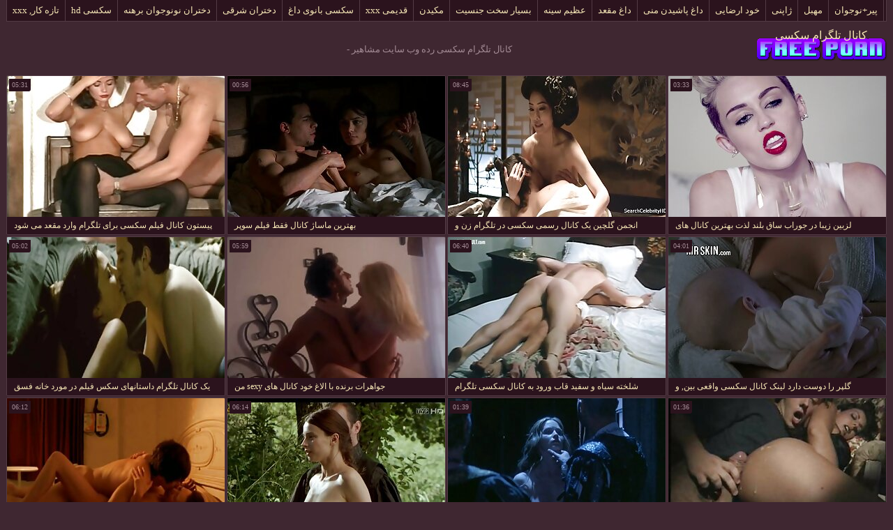

--- FILE ---
content_type: text/html; charset=UTF-8
request_url: https://fa.sexlucah.org/category/celebrities/
body_size: 11483
content:
<!DOCTYPE html>
<html lang="fa" dir="rtl"> 
	<head>
<meta content="origin" name="referrer">
		<meta charset="UTF-8"/>
		<title>محبوب  مشاهیر رایگان کلیپ های ویدیوئی-کانال تلگرام سکسی </title>
		<meta name="description" content="در اینجا شما می توانید فیلم های مورد علاقه را مشاهده کنید.  " />
		<link href="https://fa.sexlucah.org/files/candybbwporn.css" type="text/css" rel="stylesheet" />
		
		<link href="https://fa.sexlucah.org/files/font.css" rel="stylesheet">
		<meta name="viewport" content="width=device-width, initial-scale=1">
		<meta name="apple-touch-fullscreen" content="YES" />
		<base target="_blank">
		<link rel="canonical" href="https://fa.sexlucah.org/category/celebrities/"/>
	<style>body { font-family: 'Verdana';}</style></head>
    
<body>
	<div class="wrapblo">
		<div class="tp-seli">
			<ul>
<li><a href="https://fa.sexlucah.org/category/amateur/" target="_self">تازه کار, xxx</a></li><li><a href="https://fa.sexlucah.org/category/hd/" target="_self">سکسی hd</a></li><li><a href="https://fa.sexlucah.org/category/teens/" target="_self">دختران نونوجوان برهنه</a></li><li><a href="https://fa.sexlucah.org/category/asian/" target="_self">دختران شرقی</a></li><li><a href="https://fa.sexlucah.org/category/milf/" target="_self">سکسی بانوی داغ</a></li><li><a href="https://fa.sexlucah.org/category/matures/" target="_self">قدیمی xxx</a></li><li><a href="https://fa.sexlucah.org/category/blowjobs/" target="_self">مکیدن</a></li><li><a href="https://fa.sexlucah.org/category/hardcore/" target="_self">بسیار سخت جنسیت</a></li><li><a href="https://fa.sexlucah.org/category/big_boobs/" target="_self">عظیم سینه</a></li><li><a href="https://fa.sexlucah.org/category/anal/" target="_self">داغ مقعد</a></li><li><a href="https://fa.sexlucah.org/category/cumshots/" target="_self">داغ پاشیدن منی</a></li><li><a href="https://fa.sexlucah.org/category/masturbation/" target="_self">خود ارضایی</a></li><li><a href="https://fa.sexlucah.org/category/japanese/" target="_self">ژاپنی</a></li><li><a href="https://fa.sexlucah.org/category/pussy/" target="_self">مهبل</a></li><li><a href="https://fa.sexlucah.org/category/old+young/" target="_self">پیر+نوجوان</a></li>
			</ul>
		</div>

		<div class="tpheblo-wra">
			<div class="tpheblo">
	
				<div class="tpheblo-lo"><a href="https://fa.sexlucah.org/" target="_self">کانال تلگرام سکسی</a></div>
<div class="bo-deblo">
<p>کانال تلگرام سکسی رده وب سایت  مشاهیر - </p>
</div>
</div>
</div>
<div class="md-thuwra">
<div class="md-thu">
    <a href="/video/2348/%D9%BE%DB%8C%D8%B3%D8%AA%D9%88%D9%86-%DA%A9%D8%A7%D9%86%D8%A7%D9%84-%D9%81%DB%8C%D9%84%D9%85-%D8%B3%DA%A9%D8%B3%DB%8C-%D8%A8%D8%B1%D8%A7%DB%8C-%D8%AA%D9%84%DA%AF%D8%B1%D8%A7%D9%85-%D9%88%D8%A7%D8%B1%D8%AF-%D9%85%D9%82%D8%B9%D8%AF-%D9%85%DB%8C-%D8%B4%D9%88%D8%AF/">
        <img src="https://fa.sexlucah.org/media/thumbs/8/v02348.jpg?1616760687" alt="XXX پیستون کانال فیلم سکسی برای تلگرام وارد مقعد می شود" width="312" height="202">
        <div class="md-thu-ti">پیستون کانال فیلم سکسی برای تلگرام وارد مقعد می شود</div>
    </a>
    <div class="md-thu-du">05:31</div>
</div><div class="md-thu">
    <a href="https://fa.sexlucah.org/link.php">
        <img src="https://fa.sexlucah.org/media/thumbs/0/v06190.jpg?1618827743" alt="XXX بهترین ماساژ کانال فقط فیلم سوپر" width="312" height="202">
        <div class="md-thu-ti">بهترین ماساژ کانال فقط فیلم سوپر</div>
    </a>
    <div class="md-thu-du">00:56</div>
</div><div class="md-thu">
    <a href="https://fa.sexlucah.org/link.php">
        <img src="https://fa.sexlucah.org/media/thumbs/3/v09703.jpg?1621053300" alt="XXX انجمن گلچین یک کانال رسمی سکسی در تلگرام زن و شوهر" width="312" height="202">
        <div class="md-thu-ti">انجمن گلچین یک کانال رسمی سکسی در تلگرام زن و شوهر</div>
    </a>
    <div class="md-thu-du">08:45</div>
</div><div class="md-thu">
    <a href="https://fa.sexlucah.org/link.php">
        <img src="https://fa.sexlucah.org/media/thumbs/5/v01145.jpg?1619666422" alt="XXX لزبین زیبا در جوراب ساق بلند لذت بهترین کانال های سکسی در تلگرام می برد باران طلایی" width="312" height="202">
        <div class="md-thu-ti">لزبین زیبا در جوراب ساق بلند لذت بهترین کانال های سکسی در تلگرام می برد باران طلایی</div>
    </a>
    <div class="md-thu-du">03:33</div>
</div><div class="md-thu">
    <a href="/video/8987/%DB%8C%DA%A9-%DA%A9%D8%A7%D9%86%D8%A7%D9%84-%D8%AA%D9%84%DA%AF%D8%B1%D8%A7%D9%85-%D8%AF%D8%A7%D8%B3%D8%AA%D8%A7%D9%86%D9%87%D8%A7%DB%8C-%D8%B3%DA%A9%D8%B3-%D9%81%DB%8C%D9%84%D9%85-%D8%AF%D8%B1-%D9%85%D9%88%D8%B1%D8%AF-%D8%AE%D8%A7%D9%86%D9%87-%D9%81%D8%B3%D9%82/">
        <img src="https://fa.sexlucah.org/media/thumbs/7/v08987.jpg?1615796061" alt="XXX یک کانال تلگرام داستانهای سکس فیلم در مورد خانه فسق" width="312" height="202">
        <div class="md-thu-ti">یک کانال تلگرام داستانهای سکس فیلم در مورد خانه فسق</div>
    </a>
    <div class="md-thu-du">05:02</div>
</div><div class="md-thu">
    <a href="/video/4385/%D8%AC%D9%88%D8%A7%D9%87%D8%B1%D8%A7%D8%AA-%D8%A8%D8%B1%D9%86%D8%AF%D9%87-%D8%A8%D8%A7-%D8%A7%D9%84%D8%A7%D8%BA-%D8%AE%D9%88%D8%AF-%DA%A9%D8%A7%D9%86%D8%A7%D9%84-%D9%87%D8%A7%DB%8C-sexy-%D9%85%D9%86/">
        <img src="https://fa.sexlucah.org/media/thumbs/5/v04385.jpg?1619284866" alt="XXX جواهرات برنده با الاغ خود کانال های sexy من" width="312" height="202">
        <div class="md-thu-ti">جواهرات برنده با الاغ خود کانال های sexy من</div>
    </a>
    <div class="md-thu-du">05:59</div>
</div><div class="md-thu">
    <a href="/video/1271/%D8%B4%D9%84%D8%AE%D8%AA%D9%87-%D8%B3%DB%8C%D8%A7%D9%87-%D9%88-%D8%B3%D9%81%DB%8C%D8%AF-%D9%82%D8%A7%D8%A8-%D9%88%D8%B1%D9%88%D8%AF-%D8%A8%D9%87-%DA%A9%D8%A7%D9%86%D8%A7%D9%84-%D8%B3%DA%A9%D8%B3%DB%8C-%D8%AA%D9%84%DA%AF%D8%B1%D8%A7%D9%85-%D8%B3%D9%88%D8%B1%D8%A7%D8%AE-%D8%A7%D9%88/">
        <img src="https://fa.sexlucah.org/media/thumbs/1/v01271.jpg?1618072979" alt="XXX شلخته سیاه و سفید قاب ورود به کانال سکسی تلگرام سوراخ او" width="312" height="202">
        <div class="md-thu-ti">شلخته سیاه و سفید قاب ورود به کانال سکسی تلگرام سوراخ او</div>
    </a>
    <div class="md-thu-du">06:40</div>
</div><div class="md-thu">
    <a href="https://fa.sexlucah.org/link.php">
        <img src="https://fa.sexlucah.org/media/thumbs/0/v05760.jpg?1616489408" alt="XXX گلپر را دوست دارد لینک کانال سکسی واقعی بین, و" width="312" height="202">
        <div class="md-thu-ti">گلپر را دوست دارد لینک کانال سکسی واقعی بین, و</div>
    </a>
    <div class="md-thu-du">04:01</div>
</div><div class="md-thu">
    <a href="https://fa.sexlucah.org/link.php">
        <img src="https://fa.sexlucah.org/media/thumbs/1/v07751.jpg?1619269039" alt="XXX داغ و کانال تلگرام سکس ویدیو پرشور" width="312" height="202">
        <div class="md-thu-ti">داغ و کانال تلگرام سکس ویدیو پرشور</div>
    </a>
    <div class="md-thu-du">06:12</div>
</div><div class="md-thu">
    <a href="https://fa.sexlucah.org/link.php">
        <img src="https://fa.sexlucah.org/media/thumbs/3/v05763.jpg?1618483268" alt="XXX دارای موی سرخ گمراه یک همسایه نوجوان کانالسکسی اینستاگرام" width="312" height="202">
        <div class="md-thu-ti">دارای موی سرخ گمراه یک همسایه نوجوان کانالسکسی اینستاگرام</div>
    </a>
    <div class="md-thu-du">06:14</div>
</div><div class="md-thu">
    <a href="https://fa.sexlucah.org/link.php">
        <img src="https://fa.sexlucah.org/media/thumbs/5/v07195.jpg?1618272373" alt="XXX قلع! یک پسر ، کانال تلگرام سوپرایرانی یک دختر و یک عروسک لاستیکی با دیک." width="312" height="202">
        <div class="md-thu-ti">قلع! یک پسر ، کانال تلگرام سوپرایرانی یک دختر و یک عروسک لاستیکی با دیک.</div>
    </a>
    <div class="md-thu-du">01:39</div>
</div><div class="md-thu">
    <a href="https://fa.sexlucah.org/link.php">
        <img src="https://fa.sexlucah.org/media/thumbs/1/v06441.jpg?1617115447" alt="XXX سیاه پوست موی چتری ورزش ها در یک سوراخ استیکر عاشقانه سکسی تلگرام الاغ تنگ" width="312" height="202">
        <div class="md-thu-ti">سیاه پوست موی چتری ورزش ها در یک سوراخ استیکر عاشقانه سکسی تلگرام الاغ تنگ</div>
    </a>
    <div class="md-thu-du">01:36</div>
</div><div class="md-thu">
    <a href="/video/9395/%D8%B2%D9%86-%DA%A9%D8%A7%D9%86%D8%A7%D9%84-%DA%A9%D9%84%DB%8C%D9%BE-%D8%B3%DA%A9%D8%B3%DB%8C-%D8%AA%D9%84%DA%AF%D8%B1%D8%A7%D9%85-%D8%B2%DB%8C%D8%A8%D8%A7-%D8%A2%DA%AF%D8%A7%D9%87%D8%A7%D9%86%D9%87-%D9%86%D8%B4%D8%A7%D9%86-%D8%AF%D8%A7%D8%AF-%D9%85%D9%82%D8%B9%D8%AF-%D8%A7%D9%88-%D8%AF%D8%B1-%D8%AD%D8%A7%D9%84-%D8%AD%D8%A7%D8%B6%D8%B1-%D8%A2%D9%86-%D8%B1%D8%A7-%DB%8C%DA%A9-%D8%B3%D9%88%D8%B1%D8%A7%D8%AE/">
        <img src="https://fa.sexlucah.org/media/thumbs/5/v09395.jpg?1620782870" alt="XXX زن کانال کلیپ سکسی تلگرام زیبا آگاهانه نشان داد مقعد او-در حال حاضر آن را یک سوراخ" width="312" height="202">
        <div class="md-thu-ti">زن کانال کلیپ سکسی تلگرام زیبا آگاهانه نشان داد مقعد او-در حال حاضر آن را یک سوراخ</div>
    </a>
    <div class="md-thu-du">10:45</div>
</div><div class="md-thu">
    <a href="/video/8169/%D8%AF%D9%88-%D8%B4%DB%8C%D8%B1%DB%8C%D9%86-%D8%A8%D8%B1%D9%86%D8%A7%D9%85%D9%87-%D9%86%D9%88%DB%8C%D8%B3-%D9%BE%D8%B1-%DA%A9%D8%B1%D8%AF%D9%86-%DB%8C%DA%A9-%D8%AF%DB%8C%DA%A9-%D8%A8%D8%A7-%DA%A9%D8%A7%D9%86%D8%A7%D9%84-%D8%AA%D9%84%DA%AF%D8%B1%D8%A7%D9%86-%D8%B3%DA%A9%D8%B3%DB%8C-%D8%B1%D8%B7%D9%88%D8%A8%D8%AA-%D8%AE%D9%88%D8%AF-%D8%B1%D8%A7/">
        <img src="https://fa.sexlucah.org/media/thumbs/9/v08169.jpg?1615966274" alt="XXX دو شیرین برنامه نویس پر کردن یک دیک با کانال تلگران سکسی رطوبت خود را" width="312" height="202">
        <div class="md-thu-ti">دو شیرین برنامه نویس پر کردن یک دیک با کانال تلگران سکسی رطوبت خود را</div>
    </a>
    <div class="md-thu-du">01:22</div>
</div><div class="md-thu">
    <a href="/video/3313/%D8%A8%D9%87-%DA%AF%D8%B1%D9%88%D9%87-%DB%8C%D8%A7%D8%A8-%D8%B3%DA%A9%D8%B3%DB%8C-%D8%A2%D8%B1%D8%A7%D9%85%DB%8C-%DB%8C%DA%A9-%D8%AF%D8%AE%D8%AA%D8%B1-%D9%86%D9%88%D8%AC%D9%88%D8%A7%D9%86-%D8%AF%D8%B1-%D8%B4%D8%A8-%D8%AF%D8%B1-%D8%B4%D9%87%D8%B1/">
        <img src="https://fa.sexlucah.org/media/thumbs/3/v03313.jpg?1621400569" alt="XXX به گروه یاب سکسی آرامی یک دختر نوجوان در شب در شهر" width="312" height="202">
        <div class="md-thu-ti">به گروه یاب سکسی آرامی یک دختر نوجوان در شب در شهر</div>
    </a>
    <div class="md-thu-du">02:26</div>
</div><div class="md-thu">
    <a href="/video/7913/%D9%85%D8%B1%D8%AF-%DA%A9%D8%A7%D9%86%D8%A7%D9%84-sex-%D8%AA%D9%84%DA%AF%D8%B1%D8%A7%D9%85-%D9%84%D8%A7%D8%BA%D8%B1-%D8%A7%D8%B1%D8%B6%D8%A7-%D9%86%DB%8C%D8%A7%D8%B2%D9%87%D8%A7%DB%8C-%D8%A8%D9%84%D9%88%D9%86%D8%AF/">
        <img src="https://fa.sexlucah.org/media/thumbs/3/v07913.jpg?1618404271" alt="XXX مرد کانال sex تلگرام لاغر ارضا نیازهای بلوند" width="312" height="202">
        <div class="md-thu-ti">مرد کانال sex تلگرام لاغر ارضا نیازهای بلوند</div>
    </a>
    <div class="md-thu-du">05:44</div>
</div><div class="md-thu">
    <a href="https://fa.sexlucah.org/link.php">
        <img src="https://fa.sexlucah.org/media/thumbs/2/v07162.jpg?1619097213" alt="XXX عروسک زیبا یک کانال تلگرام دختران سکسی کار در رختخواب" width="312" height="202">
        <div class="md-thu-ti">عروسک زیبا یک کانال تلگرام دختران سکسی کار در رختخواب</div>
    </a>
    <div class="md-thu-du">06:46</div>
</div><div class="md-thu">
    <a href="https://fa.sexlucah.org/link.php">
        <img src="https://fa.sexlucah.org/media/thumbs/9/v05489.jpg?1618907041" alt="XXX من کانالهای سگسی مامان" width="312" height="202">
        <div class="md-thu-ti">من کانالهای سگسی مامان</div>
    </a>
    <div class="md-thu-du">01:18</div>
</div><div class="md-thu">
    <a href="/video/3598/%D9%85%D8%A7-%D9%82%D8%A7%D8%AF%D8%B1-%D8%A8%D9%87-%D9%84%D8%B7%D9%81%D8%A7-%DA%86%D9%87%D8%A7%D8%B1-%D8%B2%D9%86-%D8%A8%D9%88%D8%AF%D9%86%D8%AF-%DA%A9%D8%A7%D9%86%D8%A7%D9%84-%D8%AA%D9%84%DA%AF%D8%B1%D8%A7%D9%85-%D9%81%DB%8C%D9%84%D9%85-%D8%B3%DA%A9%D8%B3%DB%8C-%D8%AE%D9%81%D9%86/">
        <img src="https://fa.sexlucah.org/media/thumbs/8/v03598.jpg?1619107844" alt="XXX ما قادر به لطفا چهار زن بودند کانال تلگرام فیلم سکسی خفن" width="312" height="202">
        <div class="md-thu-ti">ما قادر به لطفا چهار زن بودند کانال تلگرام فیلم سکسی خفن</div>
    </a>
    <div class="md-thu-du">04:52</div>
</div><div class="md-thu">
    <a href="/video/5587/%D8%B3%D8%B1%DA%AF%D8%B1%D9%85-%DA%A9%D8%A7%D9%86%D8%A7%D9%84-%D8%B3%DA%A9%D8%B3%DB%8C-%D8%A7%D8%B5%D9%84-%DA%A9%D9%86%D9%86%D8%AF%D9%87-%D8%AF%D8%A7%D8%BA-%D8%A8%D8%A7-%D8%B2%DB%8C%D8%A8%D8%A7%DB%8C%DB%8C-%D9%86%D9%88%D8%AC%D9%88%D8%A7%D9%86/">
        <img src="https://fa.sexlucah.org/media/thumbs/7/v05587.jpg?1617584224" alt="XXX سرگرم کانال سکسی اصل کننده داغ با زیبایی نوجوان" width="312" height="202">
        <div class="md-thu-ti">سرگرم کانال سکسی اصل کننده داغ با زیبایی نوجوان</div>
    </a>
    <div class="md-thu-du">03:50</div>
</div><div class="md-thu">
    <a href="/video/5915/cuties-%D8%B9%D8%B4%D9%82-%D8%A8%D9%87-%DA%A9%D8%A7%D8%B1-%D8%A7%DB%8C%D8%AF%DB%8C-%DA%A9%D8%A7%D9%86%D8%A7%D9%84-%D9%81%DB%8C%D9%84%D9%85-%D9%BE%D9%88%D8%B1%D9%86-%D8%AA%D9%84%DA%AF%D8%B1%D8%A7%D9%85-%D8%A8%D8%A7-%D8%AF%D9%87%D8%A7%D9%86-%D9%85%D8%B1%D8%B7%D9%88%D8%A8/">
        <img src="https://fa.sexlucah.org/media/thumbs/5/v05915.jpg?1622247379" alt="XXX Cuties عشق به کار ایدی کانال فیلم پورن تلگرام با دهان مرطوب" width="312" height="202">
        <div class="md-thu-ti">Cuties عشق به کار ایدی کانال فیلم پورن تلگرام با دهان مرطوب</div>
    </a>
    <div class="md-thu-du">02:28</div>
</div><div class="md-thu">
    <a href="/video/9989/%D8%B1%D9%88%D8%B3%DB%8C-%D8%B3%DA%A9%D8%B3%DB%8C-%D8%AA%D8%B1%DB%8C%D9%86-%DA%A9%D8%A7%D9%86%D8%A7%D9%84-%D9%87%D8%A7%DB%8C-%D8%AA%D9%84%DA%AF%D8%B1%D8%A7%D9%85-%D8%A8%D8%A7-%DA%86%D9%88%DA%86%D9%88%D9%84%D9%87-%DB%8C-%D8%A8%D8%B2%D8%B1%DA%AF-%D9%85%DB%8C-%D8%AF%D9%87%D8%AF-%D8%AE%D9%88%D8%AF%D8%B4-%D8%B1%D8%A7-%D8%A8%D9%87-%DB%8C%DA%A9-%D9%87%D9%85%D8%B3%D8%A7%DB%8C%D9%87-%D9%81%D9%88%D9%82-%D8%A7%D9%84%D8%B9%D8%A7%D8%AF%D9%87/">
        <img src="https://fa.sexlucah.org/media/thumbs/9/v09989.jpg?1620530949" alt="XXX روسی سکسی ترین کانال های تلگرام با چوچوله ی بزرگ می دهد خودش را به یک همسایه فوق العاده" width="312" height="202">
        <div class="md-thu-ti">روسی سکسی ترین کانال های تلگرام با چوچوله ی بزرگ می دهد خودش را به یک همسایه فوق العاده</div>
    </a>
    <div class="md-thu-du">02:17</div>
</div><div class="md-thu">
    <a href="/video/5450/%D8%B3%DB%8C%D9%86%D9%87-%DA%A9%D9%84%D8%A7%D9%86-%D9%83%D8%A7%D9%86%D8%A7%D9%84-%D8%AA%D9%84%D9%83%D8%B1%D8%A7%D9%85-%D9%81%D9%8A%D9%84%D9%85-%D8%B3%D9%83%D8%B3%D9%8A-%D8%B4%D8%B1%D9%88%D8%B9-%D8%A8%D9%87-%D9%BE%D8%B1%DB%8C%D8%AF%D9%86-%DA%A9%D8%B1%D8%AF-%D8%AF%D8%B1-%D9%85%D8%B4%D8%AA%D8%B1%DB%8C-%DA%A9%DB%8C%D8%B1-%D8%A8%D8%B2%D8%B1%DA%AF/">
        <img src="https://fa.sexlucah.org/media/thumbs/0/v05450.jpg?1619660818" alt="XXX سینه کلان, كانال تلكرام فيلم سكسي شروع به پریدن کرد در مشتری, کیر بزرگ" width="312" height="202">
        <div class="md-thu-ti">سینه کلان, كانال تلكرام فيلم سكسي شروع به پریدن کرد در مشتری, کیر بزرگ</div>
    </a>
    <div class="md-thu-du">02:58</div>
</div><div class="md-thu">
    <a href="/video/9355/%D8%A8%D8%B1%D9%81-%D9%82%D8%A8%D9%84-%D8%A7%D8%B2-%D8%A7%D8%B2%D8%AF%D9%88%D8%A7%D8%AC-%D9%85%D8%AA%D9%88%D8%AC%D9%87-%D9%85%DB%8C-%D8%B4%D9%88%D8%AF-%D9%83%D8%A7%D9%86%D8%A7%D9%84-%D9%81%D9%8A%D9%84%D9%85-%D8%B3%D9%83%D8%B3%D9%8A-%D8%AA%D9%84%D9%83%D8%B1%D8%A7%D9%85-%DB%8C%DA%A9-%D9%85%D8%B1%D8%AF-%D8%AC%D9%86%D8%B3%DB%8C-%D9%81%D8%A7%D9%86%D8%AA%D8%B2%DB%8C/">
        <img src="https://fa.sexlucah.org/media/thumbs/5/v09355.jpg?1623456761" alt="XXX برف قبل از ازدواج متوجه می شود كانال فيلم سكسي تلكرام یک مرد جنسی, فانتزی" width="312" height="202">
        <div class="md-thu-ti">برف قبل از ازدواج متوجه می شود كانال فيلم سكسي تلكرام یک مرد جنسی, فانتزی</div>
    </a>
    <div class="md-thu-du">02:14</div>
</div><div class="md-thu">
    <a href="/video/2954/%D8%B3%D8%A8%D8%B2%D9%87-%D9%85%DB%8C-%D8%AF%D8%A7%D9%86%D8%AF-%DA%A9%D9%87-%DA%86%DA%AF%D9%88%D9%86%D9%87-%D8%AA%D9%84%DA%AF%D8%B1%D8%A7%D9%85-%DA%A9%D8%A7%D9%86%D8%A7%D9%84-%D9%87%D8%A7%DB%8C-%D8%B3%DA%A9%D8%B3%DB%8C-%D8%A8%D8%B1%D8%A7%DB%8C-%D8%A7%D9%86%D8%B7%D8%A8%D8%A7%D9%82-%D8%A8%D8%A7-%D8%B4%DA%A9%D8%A7%D9%81/">
        <img src="https://fa.sexlucah.org/media/thumbs/4/v02954.jpg?1617017074" alt="XXX سبزه می داند که چگونه تلگرام کانال های سکسی برای انطباق با شکاف" width="312" height="202">
        <div class="md-thu-ti">سبزه می داند که چگونه تلگرام کانال های سکسی برای انطباق با شکاف</div>
    </a>
    <div class="md-thu-du">06:12</div>
</div><div class="md-thu">
    <a href="/video/5265/%DB%8C%DA%A9-%D8%AF%D8%A7%D9%86%D8%B4-%D8%A2%D9%85%D9%88%D8%B2-%D9%85%D8%B9%D8%B4%D9%88%D9%82%D9%87-%D8%AE%D9%88%D8%AF-%D8%B1%D8%A7-%D8%A8%D8%B1%D8%A7%DB%8C-%D8%AE%DB%8C%D8%A7%D9%86%D8%AA-%D8%AB%D8%A7%D8%A8%D8%AA-%D8%AE%D9%88%D8%AF-%D9%85%D8%AC%D8%A7%D8%B2%D8%A7%D8%AA-%DA%A9%D8%B1%D8%AF-%DA%A9%D8%A7%D9%86%D8%A7%D9%84-%D8%B3%DA%A9%D8%B3%DB%8C-%D8%AF%D8%B1-%D8%B3%D8%B1%D9%88%D8%B4/">
        <img src="https://fa.sexlucah.org/media/thumbs/5/v05265.jpg?1622441597" alt="XXX یک دانش آموز معشوقه خود را برای خیانت ثابت خود مجازات کرد کانال سکسی در سروش" width="312" height="202">
        <div class="md-thu-ti">یک دانش آموز معشوقه خود را برای خیانت ثابت خود مجازات کرد کانال سکسی در سروش</div>
    </a>
    <div class="md-thu-du">06:39</div>
</div><div class="md-thu">
    <a href="/video/3086/%D8%AE%D9%88%D8%B4-%D8%B4%D8%A7%D9%86%D8%B3-%D8%A8%D9%87-%DB%8C%DA%A9-%D9%81%D8%A7%D8%AD%D8%B4%D9%87-%D8%B4%D9%87%D9%88%D8%A7%D9%86%DB%8C-%D8%AF%D8%B1-%D8%A7%D9%84%D8%A7%D8%BA-%DA%A9%D8%A7%D9%86%D8%A7%D9%84-%D9%81%DB%8C%D9%84%D9%85-%D8%B3%D9%88%D9%BE%D8%B1-%D8%AF%D8%B1-%D8%B3%D8%B1%D9%88%D8%B4/">
        <img src="https://fa.sexlucah.org/media/thumbs/6/v03086.jpg?1621733237" alt="XXX خوش شانس به یک فاحشه شهوانی در الاغ! کانال فیلم سوپر در سروش" width="312" height="202">
        <div class="md-thu-ti">خوش شانس به یک فاحشه شهوانی در الاغ! کانال فیلم سوپر در سروش</div>
    </a>
    <div class="md-thu-du">05:29</div>
</div><div class="md-thu">
    <a href="/video/2186/%D8%AF%D8%AE%D8%AA%D8%B1-%D8%A2%D9%85%D8%A7%D8%AF%D9%87-%D8%A8%D8%B1%D8%A7%DB%8C-%D8%AA%D8%A8%D8%AF%DB%8C%D9%84-%DA%A9%D8%A7%D9%86%D8%A7%D9%84-%D8%AA%D9%84%DA%AF%D8%B1%D8%A7%D9%85-%D8%B9%DA%A9%D8%B3-%DA%A9%DB%8C%D8%B1-%D8%B4%D8%AF%D9%86-%D8%A8%D9%87-%DB%8C%DA%A9-%D8%B3%D8%AA%D8%A7%D8%B1%D9%87-%D8%A7%D8%B3%D8%AA/">
        <img src="https://fa.sexlucah.org/media/thumbs/6/v02186.jpg?1621383307" alt="XXX دختر آماده برای تبدیل کانال تلگرام عکس کیر شدن به یک ستاره است" width="312" height="202">
        <div class="md-thu-ti">دختر آماده برای تبدیل کانال تلگرام عکس کیر شدن به یک ستاره است</div>
    </a>
    <div class="md-thu-du">02:03</div>
</div><div class="md-thu">
    <a href="/video/32/%D8%AF%D8%AE%D8%AA%D8%B1-%D8%AA%D8%A8%D8%AF%DB%8C%D9%84-%D8%AF%D8%B1-%DA%A9%D8%A7%D9%86%D8%A7%D9%84-%D8%B3%DA%A9%D8%B3-%DA%A9%D8%AF%D9%87-%D9%85%D8%B1%D8%AF-%D8%B3%DB%8C%D8%A7%D9%87-%D9%88-%D8%B3%D9%81%DB%8C%D8%AF/">
        <img src="https://fa.sexlucah.org/media/thumbs/2/v00032.jpg?1618968605" alt="XXX دختر تبدیل در کانال سکس کده مرد سیاه و سفید" width="312" height="202">
        <div class="md-thu-ti">دختر تبدیل در کانال سکس کده مرد سیاه و سفید</div>
    </a>
    <div class="md-thu-du">05:42</div>
</div><div class="md-thu">
    <a href="/video/8461/%D9%87%D9%86%D8%B1%D9%85%D9%86%D8%AF-%D9%BE%DB%8C%D9%86-%D8%AF%D9%88-%D8%AC%D9%88%D8%A7%D9%86-%D8%B7%D8%B1%D9%81%D8%AF%D8%A7%D8%B1%D8%A7%D9%86-%D9%84%DB%8C%D9%86%DA%A9-%DA%A9%D8%A7%D9%86%D8%A7%D9%84-%D9%BE%D9%88%D8%B1%D9%86-%D8%AA%D9%84%DA%AF%D8%B1%D8%A7%D9%85-%D8%B2%D9%86/">
        <img src="https://fa.sexlucah.org/media/thumbs/1/v08461.jpg?1621149264" alt="XXX هنرمند پین دو جوان طرفداران لینک کانال پورن تلگرام زن" width="312" height="202">
        <div class="md-thu-ti">هنرمند پین دو جوان طرفداران لینک کانال پورن تلگرام زن</div>
    </a>
    <div class="md-thu-du">11:46</div>
</div><div class="md-thu">
    <a href="/video/7365/%D9%84%D8%A7%D8%BA%D8%B1-%D9%88%D8%B1%D8%B2%D8%B4-%D9%87%D8%A7-%D8%B3%D8%B1%DA%AF%D8%B1%D9%85-%DA%A9%D9%86%D9%86%D8%AF%D9%87-%D8%AF%D8%B1-%D8%B1%D8%AE%D8%AA%D8%AE%D9%88%D8%A7%D8%A8-%D8%A8%D8%A7-%DA%A9%D8%A7%D9%86%D8%A7%D9%84-%D8%B1%D8%B3%D9%85%DB%8C-%D8%AA%D9%84%DA%AF%D8%B1%D8%A7%D9%85-%D8%B3%DA%A9%D8%B3%DB%8C-%D9%85%D8%B9%D8%B4%D9%88%D9%82/">
        <img src="https://fa.sexlucah.org/media/thumbs/5/v07365.jpg?1619158013" alt="XXX لاغر ورزش ها سرگرم کننده در رختخواب با کانال رسمی تلگرام سکسی معشوق" width="312" height="202">
        <div class="md-thu-ti">لاغر ورزش ها سرگرم کننده در رختخواب با کانال رسمی تلگرام سکسی معشوق</div>
    </a>
    <div class="md-thu-du">06:12</div>
</div><div class="md-thu">
    <a href="/video/3080/%D9%BE%DB%8C%D8%B1%D8%B2%D9%86-%D8%A8%D8%A7-%DB%8C%DA%A9-%D8%B3%D9%88%D8%B1%D8%A7%D8%AE-%D8%A8%D8%B2%D8%B1%DA%AF-%DA%A9%D8%A7%D9%86%D8%A7%D9%84-%D8%AF%D8%A7%D9%86%D9%84%D9%88%D8%AF-%D9%81%DB%8C%D9%84%D9%85-%D8%B3%DA%A9%D8%B3-%D8%AA%D9%84%DA%AF%D8%B1%D8%A7%D9%85-%D8%AF%D8%B1-%D9%87%D8%B1-%D8%A8%D8%B4%DA%A9%D9%87-%D8%A8%D9%87-%DA%A9%D8%A7%D8%B1/">
        <img src="https://fa.sexlucah.org/media/thumbs/0/v03080.jpg?1622185058" alt="XXX پیرزن با یک سوراخ بزرگ کانال دانلود فیلم سکس تلگرام در هر بشکه به کار" width="312" height="202">
        <div class="md-thu-ti">پیرزن با یک سوراخ بزرگ کانال دانلود فیلم سکس تلگرام در هر بشکه به کار</div>
    </a>
    <div class="md-thu-du">03:17</div>
</div><div class="md-thu">
    <a href="/video/6121/%DB%8C%DA%A9-%D8%B2%D9%86-%D9%88-%D8%B4%D9%88%D9%87%D8%B1-%D8%A8%D8%A7%D8%B9%D8%AB-%D9%85%DB%8C-%DA%A9%D8%A7%D9%86%D8%A7%D9%84%D9%87%D8%A7%DB%8C-%D8%B3%DA%A9%DB%8C-%D8%B4%D9%88%D8%AF-%D9%BE%D9%88%D8%B1%D9%86%D9%88-%D8%B2%DB%8C%D8%A8%D8%A7-%D8%AF%D8%B1-%D8%A7%D8%AA%D8%A7%D9%82-%D9%86%D8%B4%DB%8C%D9%85%D9%86-%D8%B1%D9%88%D8%B4%D9%86-%D8%AE%D9%88%D8%AF/">
        <img src="https://fa.sexlucah.org/media/thumbs/1/v06121.jpg?1623201441" alt="XXX یک زن و شوهر باعث می کانالهای سکی شود پورنو زیبا در اتاق نشیمن روشن خود" width="312" height="202">
        <div class="md-thu-ti">یک زن و شوهر باعث می کانالهای سکی شود پورنو زیبا در اتاق نشیمن روشن خود</div>
    </a>
    <div class="md-thu-du">02:44</div>
</div><div class="md-thu">
    <a href="/video/5524/%D8%B1%D8%A7%D9%86%D9%86%D8%AF%D9%87-%D8%A7%DB%8C%D8%AF%D9%87-%D8%A2%D9%84-%D8%A8%D8%B1%D8%A7%DB%8C-%DB%8C%DA%A9-%DA%AF%D8%B1%D9%88%D9%87-%D8%B3%DA%A9%D8%B3%DB%8C-%D9%84%DB%8C%D9%86%DA%A9-%D8%B1%D8%A7%D9%86%D9%86%D8%AF%D9%87-%D8%AA%D8%A7%DA%A9%D8%B3%DB%8C/">
        <img src="https://fa.sexlucah.org/media/thumbs/4/v05524.jpg?1621751170" alt="XXX راننده ایده آل برای یک گروه سکسی لینک راننده تاکسی" width="312" height="202">
        <div class="md-thu-ti">راننده ایده آل برای یک گروه سکسی لینک راننده تاکسی</div>
    </a>
    <div class="md-thu-du">03:12</div>
</div><div class="md-thu">
    <a href="/video/5857/%D9%84%D8%A8-%DA%A9%D8%A7%D9%86%D8%A7%D9%84-%D8%B1%D9%85%D8%A7%D9%86-%D9%87%D8%A7%DB%8C-%D8%B3%DA%A9%D8%B3%DB%8C-%D9%87%D8%A7%DB%8C-%D8%AC%D9%86%D8%B3%DB%8C-%D8%AF%D8%B1-%D8%AA%D9%82%D8%AF%DB%8C%D8%B1/">
        <img src="https://fa.sexlucah.org/media/thumbs/7/v05857.jpg?1616096325" alt="XXX لب کانال رمان های سکسی های جنسی در تقدیر" width="312" height="202">
        <div class="md-thu-ti">لب کانال رمان های سکسی های جنسی در تقدیر</div>
    </a>
    <div class="md-thu-du">04:36</div>
</div><div class="md-thu">
    <a href="/video/3963/%D8%B2%DB%8C%D8%A8%D8%A7-%D9%81%D8%A7%D9%84%D9%88%D8%B3-%D8%A8%D8%B2%D8%B1%DA%AF-%D8%A7%D8%B2-%DB%8C%DA%A9-%D9%87%D9%85%D8%B3%D8%A7%DB%8C%D9%87-%D9%86%D8%A7%D9%85-%DA%A9%D8%A7%D9%86%D8%A7%D9%84-%D8%B3%DA%A9%D8%B3%DB%8C-%D8%AF%D8%B1-%D8%AA%D9%84%DA%AF%D8%B1%D8%A7%D9%85-%D8%A8%D9%87-%DA%A9%D8%A7%D8%B1/">
        <img src="https://fa.sexlucah.org/media/thumbs/3/v03963.jpg?1619097215" alt="XXX زیبا, فالوس بزرگ از یک همسایه نام کانال سکسی در تلگرام به کار" width="312" height="202">
        <div class="md-thu-ti">زیبا, فالوس بزرگ از یک همسایه نام کانال سکسی در تلگرام به کار</div>
    </a>
    <div class="md-thu-du">06:17</div>
</div><div class="md-thu">
    <a href="/video/400/%D9%82%D8%AF%DB%8C%D9%85%DB%8C-%D8%AF%D8%A7%D9%86%D8%B4%D8%AC%D9%88-%DA%A9%D8%A7%D9%86%D8%A7%D9%84-%D8%B3%DA%A9%D8%B3%DB%8C-%D8%AF%D8%A7%D8%AA-%DA%A9%D8%A7%D9%85-%D9%85%D9%87%D8%A7%D8%B1-%D9%86%D8%B4%D8%AF%D9%87/">
        <img src="https://fa.sexlucah.org/media/thumbs/0/v00400.jpg?1615628156" alt="XXX قدیمی, دانشجو, کانال سکسی دات کام مهار نشده" width="312" height="202">
        <div class="md-thu-ti">قدیمی, دانشجو, کانال سکسی دات کام مهار نشده</div>
    </a>
    <div class="md-thu-du">05:16</div>
</div><div class="md-thu">
    <a href="/video/215/%D8%AF%D8%AE%D8%AA%D8%B1-%D9%84%D8%A7%D8%BA%D8%B1-%D8%AF%D8%A7%D8%B1%D8%A7%DB%8C-%DB%8C%DA%A9-%D8%AA%D8%A7%D8%B1%DB%8C%D8%AE-%D8%B9%D8%A7%D8%B4%D9%82%D8%A7%D9%86%D9%87-%DA%A9%D8%A7%D9%86%D8%A7%D9%84-%D8%B3%DA%A9%D8%B3%DB%8C-%D9%86%D8%A7%D8%B2%D9%86%DB%8C%D9%86-%D8%A8%D8%A7-%DB%8C%DA%A9-%D9%85%D8%B1%D8%AF-%D9%85%D9%88%D8%AF%D8%A7%D8%B1/">
        <img src="https://fa.sexlucah.org/media/thumbs/5/v00215.jpg?1621922131" alt="XXX دختر لاغر دارای یک تاریخ عاشقانه کانال سکسی نازنین با یک مرد مودار" width="312" height="202">
        <div class="md-thu-ti">دختر لاغر دارای یک تاریخ عاشقانه کانال سکسی نازنین با یک مرد مودار</div>
    </a>
    <div class="md-thu-du">04:11</div>
</div><div class="md-thu">
    <a href="/video/1486/%D9%BE%DB%8C%D8%B1-%D9%85%D8%B1%D8%AF-%DA%A9%D8%A7%D9%86%D8%A7%D9%84-%D8%B3%DA%A9-30-%D9%86%D9%88%D8%A7%D8%B2%D8%B4/">
        <img src="https://fa.sexlucah.org/media/thumbs/6/v01486.jpg?1616096316" alt="XXX پیر مرد, کانال سک 30 نوازش" width="312" height="202">
        <div class="md-thu-ti">پیر مرد, کانال سک 30 نوازش</div>
    </a>
    <div class="md-thu-du">04:46</div>
</div><div class="md-thu">
    <a href="/video/6667/%D8%AF%D8%AE%D9%88%D9%84-%D8%AF%D9%88-%D9%81%DB%8C%D9%84%D9%85-%D9%87%D8%A7%DB%8C-%D8%B3%DA%A9%D8%B3%DB%8C-%D8%AF%D8%B1-%DA%A9%D8%A7%D9%86%D8%A7%D9%84-%D8%AA%D9%84%DA%AF%D8%B1%D8%A7%D9%85-%D8%AF%D8%A7%D9%86%D9%87-%D8%A6%DB%8C-%D8%AF%D8%B1-%DB%8C%DA%A9-%D8%AA%D8%B9%D9%85%DB%8C%D8%B1%DA%AF%D8%A7%D9%87-%D9%85%D8%A7%D8%B4%DB%8C%D9%86/">
        <img src="https://fa.sexlucah.org/media/thumbs/7/v06667.jpg?1616004778" alt="XXX دخول دو فیلم های سکسی در کانال تلگرام دانه ئی در یک تعمیرگاه ماشین" width="312" height="202">
        <div class="md-thu-ti">دخول دو فیلم های سکسی در کانال تلگرام دانه ئی در یک تعمیرگاه ماشین</div>
    </a>
    <div class="md-thu-du">06:17</div>
</div><div class="md-thu">
    <a href="/video/6048/%D8%AF%D8%B1-%D9%84%DB%8C%D9%86%DA%A9-%DA%A9%D8%A7%D9%86%D8%A7%D9%84-%D8%AA%D9%84%DA%AF%D8%B1%D8%A7%D9%85-%D9%BE%D9%88%D8%B1%D9%86-%D9%84%D8%A8%D8%A7%D8%B3-%D8%AE%D9%88%D8%AF-%D8%B1%D8%A7-%D9%86%D8%B4%D8%A7%D9%86-%D9%85%DB%8C-%D8%AF%D9%87%D8%AF-%D9%81%D8%A7%D9%82-%D8%AF%D8%B1-%D8%AE%DB%8C%D8%A7%D8%A8%D8%A7%D9%86/">
        <img src="https://fa.sexlucah.org/media/thumbs/8/v06048.jpg?1616573232" alt="XXX در لینک کانال تلگرام پورن لباس خود را نشان می دهد فاق در خیابان" width="312" height="202">
        <div class="md-thu-ti">در لینک کانال تلگرام پورن لباس خود را نشان می دهد فاق در خیابان</div>
    </a>
    <div class="md-thu-du">03:12</div>
</div><div class="md-thu">
    <a href="/video/3382/%D8%A8%DA%86%D9%87-%D9%87%D8%A7-%D8%B1%D9%82%DB%8C%D9%82-%D8%AA%D8%B9%D8%B7%DB%8C%D9%84%D8%A7%D8%AA-%D8%B2%D9%86%D8%A7%D9%86-%D8%B3%DB%8C%DA%A9%D8%B3-%D8%AF%D8%B1%D8%AA%D9%84%DA%AF%D8%B1%D8%A7%D9%85/">
        <img src="https://fa.sexlucah.org/media/thumbs/2/v03382.jpg?1619025409" alt="XXX بچه ها رقیق تعطیلات زنان سیکس درتلگرام" width="312" height="202">
        <div class="md-thu-ti">بچه ها رقیق تعطیلات زنان سیکس درتلگرام</div>
    </a>
    <div class="md-thu-du">02:52</div>
</div><div class="md-thu">
    <a href="/video/3591/%D8%B3%D8%A8%D8%B2%D9%87-cums-%D8%AF%D8%B1-%D8%B7%D9%88%D9%84-%D8%AE%D9%88%D8%A7%D8%B3%D8%AA%D9%87-%D8%B1%D9%81%D8%AA%D9%86-%D8%A8%D9%87-%DA%A9%D8%A7%D9%86%D8%A7%D9%84-%D8%B3%DA%A9%D8%B3%DB%8C-%D9%87%D8%A7%DB%8C-%D8%B3%D8%A7%D9%84-%D9%86%D9%88-%D8%AF%D9%88%D8%B3%D8%AA/">
        <img src="https://fa.sexlucah.org/media/thumbs/1/v03591.jpg?1619936553" alt="XXX سبزه cums در طول خواسته رفتن به کانال سکسی های سال نو دوست" width="312" height="202">
        <div class="md-thu-ti">سبزه cums در طول خواسته رفتن به کانال سکسی های سال نو دوست</div>
    </a>
    <div class="md-thu-du">06:38</div>
</div><div class="md-thu">
    <a href="/video/270/lezzies-%D8%A8%D8%B1%D8%A7%DB%8C-%D8%A7%D9%88%D9%84%DB%8C%D9%86-%D8%A8%D8%A7%D8%B1-%D8%A8%D9%87-%D8%AE%D9%88%D8%A8%DB%8C-%D8%A7%D9%86%D8%AC%D8%A7%D9%85-%D9%85%DB%8C-%DA%A9%D8%A7%D9%86%D8%A7%D9%84-%D8%AF%D8%A7%D8%B3%D8%AA%D8%A7%D9%86-%D8%AA%D9%84%DA%AF%D8%B1%D8%A7%D9%85-%D8%B3%DA%A9%D8%B3%DB%8C-%D8%AF%D9%87%D9%86%D8%AF/">
        <img src="https://fa.sexlucah.org/media/thumbs/0/v00270.jpg?1616645167" alt="XXX Lezzies برای اولین بار به خوبی انجام می کانال داستان تلگرام سکسی دهند" width="312" height="202">
        <div class="md-thu-ti">Lezzies برای اولین بار به خوبی انجام می کانال داستان تلگرام سکسی دهند</div>
    </a>
    <div class="md-thu-du">06:12</div>
</div><div class="md-thu">
    <a href="/video/6430/%D8%AF%D8%A7%D8%B1%D8%A7%DB%8C-%D8%B3%D8%B3%DA%A9%DB%8C-%DA%A9%D8%A7%D9%86%D8%A7%D9%84-%D9%85%D9%88%DB%8C-%D8%B3%D8%B1%D8%AE-%D9%88-%D8%B3%D8%A8%D8%B2%D9%87-%D9%81%D8%A7%DA%A9-%D8%A8%D8%A7-%DB%8C%DA%A9-%DA%AF%D9%84-%D9%85%DB%8C%D8%AE-%D9%86%D9%88%D8%AC%D9%88%D8%A7%D9%86/">
        <img src="https://fa.sexlucah.org/media/thumbs/0/v06430.jpg?1621307001" alt="XXX دارای سسکی کانال موی سرخ و سبزه فاک با یک گل میخ نوجوان" width="312" height="202">
        <div class="md-thu-ti">دارای سسکی کانال موی سرخ و سبزه فاک با یک گل میخ نوجوان</div>
    </a>
    <div class="md-thu-du">00:49</div>
</div><div class="md-thu">
    <a href="/video/4260/%D8%B3%D9%87-%D8%AA%D9%86%D9%87-%D8%A8%D8%B1%D8%A7%DB%8C-%D8%B2%DB%8C%D8%A8%D8%A7%DB%8C%DB%8C-%D8%AC%D8%B0%D8%A7%D8%A8-%D9%81%DB%8C%D9%84%D9%85%D9%87%D8%A7%DB%8C-%D8%B3%DA%A9%D8%B3%DB%8C-%DA%A9%D8%A7%D9%86%D8%A7%D9%84-%D8%AA%D9%84%DA%AF%D8%B1%D8%A7%D9%85/">
        <img src="https://fa.sexlucah.org/media/thumbs/0/v04260.jpg?1618300669" alt="XXX سه تنه برای زیبایی جذاب فیلمهای سکسی کانال تلگرام" width="312" height="202">
        <div class="md-thu-ti">سه تنه برای زیبایی جذاب فیلمهای سکسی کانال تلگرام</div>
    </a>
    <div class="md-thu-du">03:25</div>
</div><div class="md-thu">
    <a href="/video/303/%D8%A8%D8%A7-%D9%85%D9%88%D9%87%D8%A7%DB%8C-%D9%82%D8%B1%D9%85%D8%B2-%D8%AF%D8%AE%D8%AA%D8%B1-%D8%B3%D8%A7%D8%AE%D8%AA%D9%87-%DA%A9%D8%A7%D9%86%D8%A7%D9%84%D8%B3%DA%A9%D8%B3%DB%8C%D8%AA%D9%84%DA%AF%D8%B1%D8%A7%D9%85-%D8%B4%D8%AF%D9%87-%D9%85%D8%B1%D8%AF-%D8%A8%D8%B3%DB%8C%D8%A7%D8%B1-%D8%AE%D9%88%D8%A8/">
        <img src="https://fa.sexlucah.org/media/thumbs/3/v00303.jpg?1619493498" alt="XXX با موهای قرمز دختر ساخته کانالسکسیتلگرام شده مرد بسیار خوب" width="312" height="202">
        <div class="md-thu-ti">با موهای قرمز دختر ساخته کانالسکسیتلگرام شده مرد بسیار خوب</div>
    </a>
    <div class="md-thu-du">04:17</div>
</div><div class="md-thu">
    <a href="/video/3393/%D9%85%D9%82%D8%B9%D8%AF-%D8%B1%D8%A7%D8%A8%D8%B7%D9%87-%D8%AC%D9%86%D8%B3%DB%8C-%D8%A8%D8%B1%D8%A7%DB%8C-%DA%A9%D8%A7%D9%86%D8%A7%D9%84-%D8%AA%D9%84%DA%AF%D8%B1%D8%A7%D9%85-%DA%A9%D9%84%DB%8C%D9%BE%D9%87%D8%A7%DB%8C-%D8%B3%DA%A9%D8%B3%DB%8C-busty-torstukh/">
        <img src="https://fa.sexlucah.org/media/thumbs/3/v03393.jpg?1615982931" alt="XXX مقعد رابطه جنسی برای کانال تلگرام کلیپهای سکسی busty torstukh" width="312" height="202">
        <div class="md-thu-ti">مقعد رابطه جنسی برای کانال تلگرام کلیپهای سکسی busty torstukh</div>
    </a>
    <div class="md-thu-du">02:05</div>
</div><div class="md-thu">
    <a href="/video/4692/%DA%86%D9%86%D8%AF-%D9%82%D8%B3%D9%85%D8%AA-%D8%AF%D8%B1-%DA%A9%D8%A7%D9%86%D8%A7%D9%84-%D8%B3%DA%A9%D8%B3%D8%AA%D9%84%DA%AF%D8%B1%D8%A7%D9%85-%D8%B2%D9%86%D8%AF%DA%AF%DB%8C-%DB%8C%DA%A9-%D8%B2%D9%86-%D9%88-%D8%B4%D9%88%D9%87%D8%B1/">
        <img src="https://fa.sexlucah.org/media/thumbs/2/v04692.jpg?1619493515" alt="XXX چند قسمت در کانال سکستلگرام زندگی یک زن و شوهر" width="312" height="202">
        <div class="md-thu-ti">چند قسمت در کانال سکستلگرام زندگی یک زن و شوهر</div>
    </a>
    <div class="md-thu-du">04:05</div>
</div><div class="md-thu">
    <a href="/video/4548/%D8%A7%D9%88%D9%84%DA%AF-%D8%AF%D8%B1%D8%B3-%D9%85%D8%B9%D8%B1%D9%81%DB%8C-%DA%A9%D8%A7%D9%86%D8%A7%D9%84%D9%87%D8%A7%DB%8C-%D8%B3%DA%A9%D8%B3%DB%8C-%D8%AE%D9%88%D8%A7%D9%86-%D9%86%D8%A7%D8%AF%DB%8C%D8%A7-%D8%AF%D8%B1-%D9%85%D9%82%D8%B9%D8%AF/">
        <img src="https://fa.sexlucah.org/media/thumbs/8/v04548.jpg?1618175016" alt="XXX اولگ درس معرفی کانالهای سکسی خوان نادیا در مقعد" width="312" height="202">
        <div class="md-thu-ti">اولگ درس معرفی کانالهای سکسی خوان نادیا در مقعد</div>
    </a>
    <div class="md-thu-du">02:35</div>
</div><div class="md-thu">
    <a href="/video/405/%D8%B1%D8%A7%D8%A8%D8%B7%D9%87-%D8%AC%D9%86%D8%B3%DB%8C-sex%DA%A9%D8%A7%D9%86%D8%A7%D9%84-%D8%AA%D9%84%DA%AF%D8%B1%D8%A7%D9%85-%D8%A7%D8%B2-%D8%AC%D9%88%D8%AC%D9%87-%D8%A7%D9%88%DA%A9%D8%B1%D8%A7%DB%8C%D9%86/">
        <img src="https://fa.sexlucah.org/media/thumbs/5/v00405.jpg?1616972085" alt="XXX رابطه جنسی sexکانال تلگرام از جوجه اوکراین" width="312" height="202">
        <div class="md-thu-ti">رابطه جنسی sexکانال تلگرام از جوجه اوکراین</div>
    </a>
    <div class="md-thu-du">01:30</div>
</div><div class="md-thu">
    <a href="/video/2991/%D9%81%D9%88%D9%82-%D8%A7%D9%84%D8%B9%D8%A7%D8%AF%D9%87-%DA%A9%D8%A7%D9%86%D8%A7%D9%84-%D9%81%DB%8C%D9%84%D9%85-%D8%B3%D9%88%D9%BE%D8%B1-%D8%AE%D8%A7%D8%B1%D8%AC%DB%8C-%D8%AA%D9%84%DA%AF%D8%B1%D8%A7%D9%85-wank/">
        <img src="https://fa.sexlucah.org/media/thumbs/1/v02991.jpg?1618944920" alt="XXX فوق العاده کانال فیلم سوپر خارجی تلگرام wank" width="312" height="202">
        <div class="md-thu-ti">فوق العاده کانال فیلم سوپر خارجی تلگرام wank</div>
    </a>
    <div class="md-thu-du">00:58</div>
</div><div class="md-thu">
    <a href="/video/5040/%D8%AF%D9%88-anuses-%D8%AF%D8%B1-%D8%AF%D8%B3%D8%AA%D8%B1%D8%B3-%D9%84%DB%8C%D9%86%DA%A9-%DA%A9%D8%A7%D9%86%D8%A7%D9%84-%D8%B3%D9%88%D9%BE%D8%B1%DA%A9%D8%AF%D9%87-%D8%A8%D8%B1%D8%A7%DB%8C-%DB%8C%DA%A9-%D9%85%D8%B1%D8%AF/">
        <img src="https://fa.sexlucah.org/media/thumbs/0/v05040.jpg?1619296712" alt="XXX دو anuses در دسترس لینک کانال سوپرکده برای یک مرد" width="312" height="202">
        <div class="md-thu-ti">دو anuses در دسترس لینک کانال سوپرکده برای یک مرد</div>
    </a>
    <div class="md-thu-du">01:03</div>
</div><div class="md-thu">
    <a href="/video/5654/%D8%AF%D8%AE%D8%AA%D8%B1-%D8%B1%D8%A7-%D8%AF%D9%88%D8%B3%D8%AA-%D8%AF%D8%A7%D8%B1%D8%AF-%D8%B2%D9%85%D8%A7%D9%86%DB%8C-%DA%A9%D9%87-%D8%AF%DB%8C%DA%A9-%D8%AE%D9%88%D8%AF-%D8%B1%D8%A7-%DA%AF%D8%A7%D9%88-%DA%A9%D8%A7%D9%86%D8%A7%D9%84-%D9%84%DB%8C%D9%86%DA%A9-%DB%8C%D8%A7%D8%A8-%D8%B3%DA%A9%D8%B3%DB%8C-%DA%A9%D8%B1%D8%AF%D9%86-%D8%A8%D8%A7-%D9%BE%D8%A7-%D8%B2%D9%86/">
        <img src="https://fa.sexlucah.org/media/thumbs/4/v05654.jpg?1621493047" alt="XXX دختر را دوست دارد زمانی که دیک خود را گاو کانال لینک یاب سکسی کردن با پا زن" width="312" height="202">
        <div class="md-thu-ti">دختر را دوست دارد زمانی که دیک خود را گاو کانال لینک یاب سکسی کردن با پا زن</div>
    </a>
    <div class="md-thu-du">06:22</div>
</div><div class="md-thu">
    <a href="/video/5608/%DA%A9%D8%A7%D9%84%D8%AC-%DA%A9%D8%A7%D9%86%D8%A7%D9%84-%D8%A7%D8%B3%D8%AA%DB%8C%DA%A9%D8%B1-%D8%B3%DA%A9%D8%B3%DB%8C-%D8%AF%D8%B1-%D8%AA%D9%84%DA%AF%D8%B1%D8%A7%D9%85-%D8%B4%D9%84%D8%AE%D8%AA%D9%87/">
        <img src="https://fa.sexlucah.org/media/thumbs/8/v05608.jpg?1622180127" alt="XXX کالج, کانال استیکر سکسی در تلگرام شلخته" width="312" height="202">
        <div class="md-thu-ti">کالج, کانال استیکر سکسی در تلگرام شلخته</div>
    </a>
    <div class="md-thu-du">01:30</div>
</div><div class="md-thu">
    <a href="/video/948/%D8%B1%D8%A7%D9%86%D9%86%D8%AF%D9%87-%D8%AA%D8%A7%DA%A9%D8%B3%DB%8C-%D9%BE%D9%81-%DA%A9%D8%B1%D8%AF%D9%87-%D8%B1%D8%A7-%D8%AF%D9%88%D8%B3%D8%AA-%D8%AF%D8%A7%D8%B1%D8%AF-%D8%A8%D9%87-%D8%A7%D8%AF%D8%B1%D8%B3-%DA%A9%D8%A7%D9%86%D8%A7%D9%84-%D9%81%DB%8C%D9%84%D9%85-%D8%B3%DA%A9%D8%B3%DB%8C-%D8%B4%DB%8C%D8%B7%D8%A7%D9%86-%D8%A8%D8%A7-%D9%85%D8%B3%D8%A7%D9%81%D8%B1%D8%A7%D9%86-%D9%86%D8%A7%D8%B2/">
        <img src="https://fa.sexlucah.org/media/thumbs/8/v00948.jpg?1620192926" alt="XXX راننده تاکسی پف کرده را دوست دارد به ادرس کانال فیلم سکسی شیطان با مسافران ناز" width="312" height="202">
        <div class="md-thu-ti">راننده تاکسی پف کرده را دوست دارد به ادرس کانال فیلم سکسی شیطان با مسافران ناز</div>
    </a>
    <div class="md-thu-du">09:14</div>
</div><div class="md-thu">
    <a href="/video/4076/%D8%AF%D8%AE%D8%AA%D8%B1-%D9%BE%D8%B1%D8%B4%D9%88%D8%B1-%D8%A7%D8%AF%D8%B1%D8%B3-%DA%A9%D8%A7%D9%86%D8%A7%D9%84-%D8%B3%DA%A9%D8%B3%DB%8C-%D8%B1%D8%A7%D8%A8%D8%B7%D9%87-%D8%AC%D9%86%D8%B3%DB%8C-%D8%A8%D8%A7-%DB%8C%DA%A9-%D9%85%D8%AF%D9%84-%D8%AF%D8%A7%D8%BA/">
        <img src="https://fa.sexlucah.org/media/thumbs/6/v04076.jpg?1621644199" alt="XXX دختر پرشور, ادرس کانال سکسی رابطه جنسی با یک مدل داغ" width="312" height="202">
        <div class="md-thu-ti">دختر پرشور, ادرس کانال سکسی رابطه جنسی با یک مدل داغ</div>
    </a>
    <div class="md-thu-du">01:24</div>
</div><div class="md-thu">
    <a href="/video/2792/%D8%AF%D8%AE%D8%AA%D8%B1-%D8%B1%D9%88%D8%B3%DB%8C-%D9%87%D9%85%DB%8C%D8%B4%D9%87-%D8%AF%D9%88%D8%B3%D8%AA-%D8%AF%D8%A7%D8%B4%D8%AA-%D8%AF%D8%AE%D8%AA%D8%B1%D8%A7%D9%86-%D8%AF%D8%B1-%DA%A9%D8%A7%D9%86%D8%A7%D9%84-%D8%B3%DA%A930%D8%AF%D8%B1-%D8%AA%D9%84%DA%AF%D8%B1%D8%A7%D9%85-%D8%AC%D9%88%D8%B1%D8%A7%D8%A8-%D8%B4%D9%84%D9%88%D8%A7%D8%B1%DB%8C/">
        <img src="https://fa.sexlucah.org/media/thumbs/2/v02792.jpg?1617811143" alt="XXX دختر روسی همیشه دوست داشت دختران در کانال سک30در تلگرام جوراب شلواری" width="312" height="202">
        <div class="md-thu-ti">دختر روسی همیشه دوست داشت دختران در کانال سک30در تلگرام جوراب شلواری</div>
    </a>
    <div class="md-thu-du">06:07</div>
</div><div class="md-thu">
    <a href="/video/9761/%D8%B2%D9%86-%D9%88-%DA%A9%D8%A7%D9%86%D8%A7%D9%84-%D8%AC%D9%88%DA%A9-%D8%B3%DA%A9%D8%B3%DB%8C-%D8%AA%D9%84%DA%AF%D8%B1%D8%A7%D9%85-%D8%B4%D9%88%D9%87%D8%B1-%D9%86%D9%88%D8%AC%D9%88%D8%A7%D9%86-%D9%81%D8%A7%DA%A9-%D8%AE%D9%88%D8%A8/">
        <img src="https://fa.sexlucah.org/media/thumbs/1/v09761.jpg?1622510823" alt="XXX زن و کانال جوک سکسی تلگرام شوهر نوجوان فاک خوب" width="312" height="202">
        <div class="md-thu-ti">زن و کانال جوک سکسی تلگرام شوهر نوجوان فاک خوب</div>
    </a>
    <div class="md-thu-du">03:59</div>
</div><div class="md-thu">
    <a href="/video/6747/%D8%A8%DB%8C%D9%85%D8%A7%D8%B1-%D9%82%D8%A8%D9%84-%D8%A7%D8%B2-%D8%A7%D9%86%D8%AA%D8%B5%D8%A7%D8%A8-%D8%AE%DB%8C%D9%84%DB%8C-%DA%A9%D8%A7%D9%86%D8%A7%D9%84-%D9%81%D9%82%D8%B7-%D9%81%DB%8C%D9%84%D9%85-%D8%B3%D9%88%D9%BE%D8%B1-%D9%87%DB%8C%D8%AC%D8%A7%D9%86-%D8%B2%D8%AF%D9%87-%D8%A8%D9%88%D8%AF/">
        <img src="https://fa.sexlucah.org/media/thumbs/7/v06747.jpg?1617309090" alt="XXX بیمار قبل از انتصاب خیلی کانال فقط فیلم سوپر هیجان زده بود" width="312" height="202">
        <div class="md-thu-ti">بیمار قبل از انتصاب خیلی کانال فقط فیلم سوپر هیجان زده بود</div>
    </a>
    <div class="md-thu-du">03:35</div>
</div>           
</div>
<div align="center"><div class="paginator"><a href='https://fa.sexlucah.org/category/celebrities/?page=1' class='button current'>1</a> <a href='https://fa.sexlucah.org/category/celebrities/?page=2' class='button'>2</a> <a href='https://fa.sexlucah.org/category/celebrities/?page=3' class='button'>3</a> <a href='https://fa.sexlucah.org/category/celebrities/?page=4' class='button'>4</a> <a href='https://fa.sexlucah.org/category/celebrities/?page=5' class='button'>5</a> <a href='https://fa.sexlucah.org/category/celebrities/?page=6' class='button'>6</a> <a href='https://fa.sexlucah.org/category/celebrities/?page=2' class='button'><span>&rarr;</span></a></div></div>
<h2>داغ فیلم بزرگسالان از زنان سکسی فیلم </h2>
<div class="bo-fooblo">
<a href="https://fa.feipang.link/">عکس سکسی</a>,  <a href="https://fa.bokepbali.top/">سکس بازیگران</a>,  <a href="https://fa.bgx.monster/">سکس برادر</a>,  <a href="https://fa.pornoseksfilmovi.com/">شهوانی فیلم</a>,  <a href="https://fa.phimsexmyden.com/">سکسی عکس کس</a>,  <a href="https://fa.troiemamme.com/">سکسی کوردی</a>,  <a href="https://fa.asiancutexxx.com/">فیلم سکسی ایرانی</a>,  <a href="https://fa.pornosaiti.com/">عکس سکسی عربی</a>,  <a href="https://fa.xxxhinditube.com/">دانلود فیلم سکسی جدید</a>,  <a href="https://fa.donnenudexxx.casa/">کانال فیلم سکسی</a>,  <a href="https://fa.xxxgujarati.link/">سکس زیبا</a>,  <a href="https://fa.svenskaporrfilmer.org/">کانال عکس سکسی در تلگرام</a>,  <a href="https://fa.nederlandsesexfilm.com/">دانلود عکس و فیلم سکسی</a>,  <a href="https://fa.fotospeludas.com/">فیلم داغ</a>,  <a href="https://fa.xxxgujarati.top/">سوپر فیلم بکن بکن</a>,  <a href="https://fa.indo7.org/">لینک کانال سکسی</a>,  <a href="https://fa.xxxasiahd.com/">سکس ایرانی</a>,  <a href="https://fa.videohardamatoriali.com/">فیلم سکس پاره کردن پرده بکارت</a>,  <a href="https://fa.maturepelose.com/">فیلم سکسی کم حجم</a>,  <a href="https://fa.sexfilm.best/">عکس شهوانی</a>,  <a href="https://fa.sexhindisex.com/">فیلم سوپر خارجی</a>,  <a href="https://tuyeanoasa.sbs/">فیلم سکسی شهوانی</a>,  <a href="https://fa.phimsexmoi.cfd/">سکس مخفی</a>,  <a href="https://fa.videosmadurasxx.com/">عکس سینه سکسی</a>,  <a href="https://fa.pornvidio.top/">فیلم سکس افغانی</a>,  <a href="https://fa.femeixxx.com/">فیلمهای سوپر</a>,  <a href="https://fa.amadorbrasileiro.com/">سوپر خارجی</a>,  <a href="https://fa.pizdeflocoase.com/">فیلم سکسی کامل</a>,  <a href="https://fa.videopornoanziane.top/">فیلم های سکس</a>,  <a href="https://fa.videolesbichemature.casa/">انجمن کیر تو کس</a>,  <a href="https://fa.pornodouche.com/">سکس گلشیفته فراهانی</a>,  <a href="https://fa.xxxgujarativideos.top/">سوپر فیلم جدید</a>,  <a href="https://fa.xxxpornamateurvideos.com/">کلیپ های سکسی</a>,  <a href="https://fa.seksibhidio.com/">چت سکسی</a>,  <a href="https://possssno.sbs/">فیلم بکن بکن</a>,  <a href="http://mognakvinnor.net/">فیلم سکسی سوپر</a>,  <a href="https://fa.bokeptoge.icu/">سکسی ژاپنی</a>,  <a href="http://fa.sexevideo.org/">فیلم های پورنو</a>,  <a href="https://fa.coiphimsex.info/">سکس مامان</a>,  <a href="https://fa.francais.top/">عکس سکسی خارجی</a>,  <a href="https://fa.phimsex77.com/">دانلود فیلم های سکسی</a>,  <a href="https://fa.xxxpornvideoclips.com/">فیلم سوپر سکسی</a>,  <a href="https://fa.videossubtitulados.top/">سکس زنم</a>,  <a href="https://114.32.65.3.v4ip.cyou/">عکس های کوس سکسی</a>,  <a href="https://fa.gujaratiporn.cyou/">کانال سکسی تلگرام</a>,  <a href="https://fa.bhidioinlisa.com/">خارجی فیلم سکس</a>,  <a href="https://adrani.icu/">فیلم سکسی زوری</a>,  <a href="https://fa.filmexxl.top/">سکس با لباس</a>,  <a href="https://fa.ancianas.cyou/">داستان سکس فامیلی</a>,  <a href="https://fa.bengalixxx.top/">سوپر سکسی سوپر</a>,  <a href="https://fa.erotikfilme.org/">سکس مخفی</a>,  <a href="https://fa.phimsexonline.casa/">سکسی الکسیس</a>,  <a href="https://fa.sexmamuskifilmiki.cyou/">دانلود سکسی سوپر</a>,  <a href="https://fa.hardesex.net/">کس سکسی</a>,  <a href="https://fa.videoxxxvierge.org/">سکس داستانی</a>,  <a href="https://fa.nederlandsepornofilm.net/">سکسی پورنو</a>,  <a href="https://fa.xxxtrio.net/">داستان سکسی مصور</a>,  <a href="https://fa.pornohdgratis.net/">فیلم سکسی برازرس</a>,  <a href="https://fa.pornomaturegratuit.com/">سایت سکسی ایرانی</a>,  <a href="https://fa.videohardgratuiti.top/">فیلم سکس کردن</a>,  <a href="https://fa.arabsx.xyz/">سکس فیلمهای</a>,  <a href="https://fa.parnuha.top/">فیلم سکسی تلگرام</a>,  <a href="https://fa.videogratuitemure.com/">عکس سکسی مادر</a>,  <a href="https://fa.sexthudam.org/">عکس کون سکس</a>,  <a href="https://fa.filmsexjepang.icu/">سکسی جدید</a>,  <a href="https://fa.sexmamuskidarmowe.top/">سکسی کوتاه</a>,  <a href="https://fa.akuli.org/">عکس سکس</a>,  <a href="https://fa.senorasfollando.top/">داستان سکسی</a>,  <a href="https://221.147.18.5.cached.www4.monster/">سکس کارتونی عکس</a>,  <a href="https://fa.sexualfat.com/">داستان پورن</a>,  <a href="https://fa.videoscopateamatoriali.com/">سکس زنده</a>,  <a href="https://fa.phimsexhd.cyou/">سکس ضربدری</a>,  <a href="https://fa.femmesnues.org/">عکس سکسی از کوس</a>,  <a href="https://gratissexfilmen.net/">Gratis sexfilmen</a>,  <a href="https://fa.donnematurepelose.com/">داستان سکس با مامان</a>,               	
<p>

</p></div>
<div class="bo-fooblo">
<p>© <span>کانال تلگرام سکسی </span> | <a href="http://clicksagent.com/">خرید بازدید کنندگان </a></p>
</div></div>

</body></html>